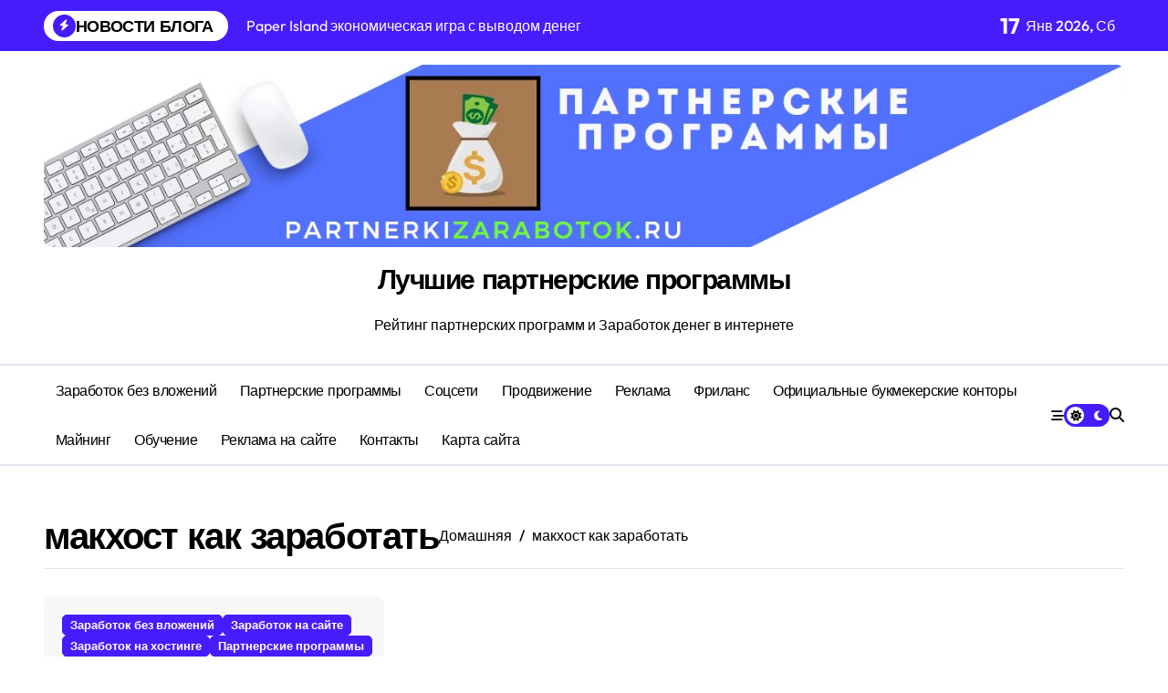

--- FILE ---
content_type: text/html; charset=UTF-8
request_url: https://partnerkizarabotok.ru/tag/makhost-kak-zarabotat/
body_size: 13316
content:
<!DOCTYPE html><html lang="ru-RU"><head><script data-no-optimize="1">var litespeed_docref=sessionStorage.getItem("litespeed_docref");litespeed_docref&&(Object.defineProperty(document,"referrer",{get:function(){return litespeed_docref}}),sessionStorage.removeItem("litespeed_docref"));</script> <meta charset="UTF-8"><meta name="viewport" content="width=device-width, initial-scale=1"><link rel="profile" href="http://gmpg.org/xfn/11"><meta name='robots' content='index, follow, max-image-preview:large, max-snippet:-1, max-video-preview:-1' /><title>Архивы макхост как заработать - Лучшие партнерские программы</title><link rel="canonical" href="https://partnerkizarabotok.ru/tag/makhost-kak-zarabotat/" /><meta property="og:locale" content="ru_RU" /><meta property="og:type" content="article" /><meta property="og:title" content="Архивы макхост как заработать - Лучшие партнерские программы" /><meta property="og:url" content="https://partnerkizarabotok.ru/tag/makhost-kak-zarabotat/" /><meta property="og:site_name" content="Лучшие партнерские программы" /><meta name="twitter:card" content="summary_large_image" /> <script type="application/ld+json" class="yoast-schema-graph">{"@context":"https://schema.org","@graph":[{"@type":"CollectionPage","@id":"https://partnerkizarabotok.ru/tag/makhost-kak-zarabotat/","url":"https://partnerkizarabotok.ru/tag/makhost-kak-zarabotat/","name":"Архивы макхост как заработать - Лучшие партнерские программы","isPartOf":{"@id":"https://partnerkizarabotok.ru/#website"},"primaryImageOfPage":{"@id":"https://partnerkizarabotok.ru/tag/makhost-kak-zarabotat/#primaryimage"},"image":{"@id":"https://partnerkizarabotok.ru/tag/makhost-kak-zarabotat/#primaryimage"},"thumbnailUrl":"https://partnerkizarabotok.ru/wp-content/uploads/2024/04/Makhosting-hosting-dlya-razmeshheniya-vashego-sajta-i-domena.jpg","breadcrumb":{"@id":"https://partnerkizarabotok.ru/tag/makhost-kak-zarabotat/#breadcrumb"},"inLanguage":"ru-RU"},{"@type":"ImageObject","inLanguage":"ru-RU","@id":"https://partnerkizarabotok.ru/tag/makhost-kak-zarabotat/#primaryimage","url":"https://partnerkizarabotok.ru/wp-content/uploads/2024/04/Makhosting-hosting-dlya-razmeshheniya-vashego-sajta-i-domena.jpg","contentUrl":"https://partnerkizarabotok.ru/wp-content/uploads/2024/04/Makhosting-hosting-dlya-razmeshheniya-vashego-sajta-i-domena.jpg","width":978,"height":654,"caption":"Макхост хостинг для размещения вашего сайта и домена"},{"@type":"BreadcrumbList","@id":"https://partnerkizarabotok.ru/tag/makhost-kak-zarabotat/#breadcrumb","itemListElement":[{"@type":"ListItem","position":1,"name":"Главная страница","item":"https://partnerkizarabotok.ru/"},{"@type":"ListItem","position":2,"name":"макхост как заработать"}]},{"@type":"WebSite","@id":"https://partnerkizarabotok.ru/#website","url":"https://partnerkizarabotok.ru/","name":"Лучшие партнерские программы","description":"Рейтинг партнерских программ и Заработок денег в интернете","publisher":{"@id":"https://partnerkizarabotok.ru/#organization"},"potentialAction":[{"@type":"SearchAction","target":{"@type":"EntryPoint","urlTemplate":"https://partnerkizarabotok.ru/?s={search_term_string}"},"query-input":{"@type":"PropertyValueSpecification","valueRequired":true,"valueName":"search_term_string"}}],"inLanguage":"ru-RU"},{"@type":"Organization","@id":"https://partnerkizarabotok.ru/#organization","name":"Лучшие партнерские программы","url":"https://partnerkizarabotok.ru/","logo":{"@type":"ImageObject","inLanguage":"ru-RU","@id":"https://partnerkizarabotok.ru/#/schema/logo/image/","url":"https://partnerkizarabotok.ru/wp-content/uploads/2023/08/cropped-Luchshie-partnerskie-programmy-partnerkizarabotok.ru_.jpg","contentUrl":"https://partnerkizarabotok.ru/wp-content/uploads/2023/08/cropped-Luchshie-partnerskie-programmy-partnerkizarabotok.ru_.jpg","width":512,"height":512,"caption":"Лучшие партнерские программы"},"image":{"@id":"https://partnerkizarabotok.ru/#/schema/logo/image/"}}]}</script> <link rel="alternate" type="application/rss+xml" title="Лучшие партнерские программы &raquo; Лента" href="https://partnerkizarabotok.ru/feed/" /><link rel="alternate" type="application/rss+xml" title="Лучшие партнерские программы &raquo; Лента комментариев" href="https://partnerkizarabotok.ru/comments/feed/" /><link rel="alternate" type="application/rss+xml" title="Лучшие партнерские программы &raquo; Лента метки макхост как заработать" href="https://partnerkizarabotok.ru/tag/makhost-kak-zarabotat/feed/" /><style id='wp-img-auto-sizes-contain-inline-css' type='text/css'>img:is([sizes=auto i],[sizes^="auto," i]){contain-intrinsic-size:3000px 1500px}
/*# sourceURL=wp-img-auto-sizes-contain-inline-css */</style><link data-optimized="2" rel="stylesheet" href="https://partnerkizarabotok.ru/wp-content/litespeed/css/05a504354957730ae1948bc08dda3ccd.css?ver=b06a5" /><style id='classic-theme-styles-inline-css' type='text/css'>/*! This file is auto-generated */
.wp-block-button__link{color:#fff;background-color:#32373c;border-radius:9999px;box-shadow:none;text-decoration:none;padding:calc(.667em + 2px) calc(1.333em + 2px);font-size:1.125em}.wp-block-file__button{background:#32373c;color:#fff;text-decoration:none}
/*# sourceURL=/wp-includes/css/classic-themes.min.css */</style><style id='global-styles-inline-css' type='text/css'>:root{--wp--preset--aspect-ratio--square: 1;--wp--preset--aspect-ratio--4-3: 4/3;--wp--preset--aspect-ratio--3-4: 3/4;--wp--preset--aspect-ratio--3-2: 3/2;--wp--preset--aspect-ratio--2-3: 2/3;--wp--preset--aspect-ratio--16-9: 16/9;--wp--preset--aspect-ratio--9-16: 9/16;--wp--preset--color--black: #000000;--wp--preset--color--cyan-bluish-gray: #abb8c3;--wp--preset--color--white: #ffffff;--wp--preset--color--pale-pink: #f78da7;--wp--preset--color--vivid-red: #cf2e2e;--wp--preset--color--luminous-vivid-orange: #ff6900;--wp--preset--color--luminous-vivid-amber: #fcb900;--wp--preset--color--light-green-cyan: #7bdcb5;--wp--preset--color--vivid-green-cyan: #00d084;--wp--preset--color--pale-cyan-blue: #8ed1fc;--wp--preset--color--vivid-cyan-blue: #0693e3;--wp--preset--color--vivid-purple: #9b51e0;--wp--preset--gradient--vivid-cyan-blue-to-vivid-purple: linear-gradient(135deg,rgb(6,147,227) 0%,rgb(155,81,224) 100%);--wp--preset--gradient--light-green-cyan-to-vivid-green-cyan: linear-gradient(135deg,rgb(122,220,180) 0%,rgb(0,208,130) 100%);--wp--preset--gradient--luminous-vivid-amber-to-luminous-vivid-orange: linear-gradient(135deg,rgb(252,185,0) 0%,rgb(255,105,0) 100%);--wp--preset--gradient--luminous-vivid-orange-to-vivid-red: linear-gradient(135deg,rgb(255,105,0) 0%,rgb(207,46,46) 100%);--wp--preset--gradient--very-light-gray-to-cyan-bluish-gray: linear-gradient(135deg,rgb(238,238,238) 0%,rgb(169,184,195) 100%);--wp--preset--gradient--cool-to-warm-spectrum: linear-gradient(135deg,rgb(74,234,220) 0%,rgb(151,120,209) 20%,rgb(207,42,186) 40%,rgb(238,44,130) 60%,rgb(251,105,98) 80%,rgb(254,248,76) 100%);--wp--preset--gradient--blush-light-purple: linear-gradient(135deg,rgb(255,206,236) 0%,rgb(152,150,240) 100%);--wp--preset--gradient--blush-bordeaux: linear-gradient(135deg,rgb(254,205,165) 0%,rgb(254,45,45) 50%,rgb(107,0,62) 100%);--wp--preset--gradient--luminous-dusk: linear-gradient(135deg,rgb(255,203,112) 0%,rgb(199,81,192) 50%,rgb(65,88,208) 100%);--wp--preset--gradient--pale-ocean: linear-gradient(135deg,rgb(255,245,203) 0%,rgb(182,227,212) 50%,rgb(51,167,181) 100%);--wp--preset--gradient--electric-grass: linear-gradient(135deg,rgb(202,248,128) 0%,rgb(113,206,126) 100%);--wp--preset--gradient--midnight: linear-gradient(135deg,rgb(2,3,129) 0%,rgb(40,116,252) 100%);--wp--preset--font-size--small: 13px;--wp--preset--font-size--medium: 20px;--wp--preset--font-size--large: 36px;--wp--preset--font-size--x-large: 42px;--wp--preset--spacing--20: 0.44rem;--wp--preset--spacing--30: 0.67rem;--wp--preset--spacing--40: 1rem;--wp--preset--spacing--50: 1.5rem;--wp--preset--spacing--60: 2.25rem;--wp--preset--spacing--70: 3.38rem;--wp--preset--spacing--80: 5.06rem;--wp--preset--shadow--natural: 6px 6px 9px rgba(0, 0, 0, 0.2);--wp--preset--shadow--deep: 12px 12px 50px rgba(0, 0, 0, 0.4);--wp--preset--shadow--sharp: 6px 6px 0px rgba(0, 0, 0, 0.2);--wp--preset--shadow--outlined: 6px 6px 0px -3px rgb(255, 255, 255), 6px 6px rgb(0, 0, 0);--wp--preset--shadow--crisp: 6px 6px 0px rgb(0, 0, 0);}:root :where(.is-layout-flow) > :first-child{margin-block-start: 0;}:root :where(.is-layout-flow) > :last-child{margin-block-end: 0;}:root :where(.is-layout-flow) > *{margin-block-start: 24px;margin-block-end: 0;}:root :where(.is-layout-constrained) > :first-child{margin-block-start: 0;}:root :where(.is-layout-constrained) > :last-child{margin-block-end: 0;}:root :where(.is-layout-constrained) > *{margin-block-start: 24px;margin-block-end: 0;}:root :where(.is-layout-flex){gap: 24px;}:root :where(.is-layout-grid){gap: 24px;}body .is-layout-flex{display: flex;}.is-layout-flex{flex-wrap: wrap;align-items: center;}.is-layout-flex > :is(*, div){margin: 0;}body .is-layout-grid{display: grid;}.is-layout-grid > :is(*, div){margin: 0;}.has-black-color{color: var(--wp--preset--color--black) !important;}.has-cyan-bluish-gray-color{color: var(--wp--preset--color--cyan-bluish-gray) !important;}.has-white-color{color: var(--wp--preset--color--white) !important;}.has-pale-pink-color{color: var(--wp--preset--color--pale-pink) !important;}.has-vivid-red-color{color: var(--wp--preset--color--vivid-red) !important;}.has-luminous-vivid-orange-color{color: var(--wp--preset--color--luminous-vivid-orange) !important;}.has-luminous-vivid-amber-color{color: var(--wp--preset--color--luminous-vivid-amber) !important;}.has-light-green-cyan-color{color: var(--wp--preset--color--light-green-cyan) !important;}.has-vivid-green-cyan-color{color: var(--wp--preset--color--vivid-green-cyan) !important;}.has-pale-cyan-blue-color{color: var(--wp--preset--color--pale-cyan-blue) !important;}.has-vivid-cyan-blue-color{color: var(--wp--preset--color--vivid-cyan-blue) !important;}.has-vivid-purple-color{color: var(--wp--preset--color--vivid-purple) !important;}.has-black-background-color{background-color: var(--wp--preset--color--black) !important;}.has-cyan-bluish-gray-background-color{background-color: var(--wp--preset--color--cyan-bluish-gray) !important;}.has-white-background-color{background-color: var(--wp--preset--color--white) !important;}.has-pale-pink-background-color{background-color: var(--wp--preset--color--pale-pink) !important;}.has-vivid-red-background-color{background-color: var(--wp--preset--color--vivid-red) !important;}.has-luminous-vivid-orange-background-color{background-color: var(--wp--preset--color--luminous-vivid-orange) !important;}.has-luminous-vivid-amber-background-color{background-color: var(--wp--preset--color--luminous-vivid-amber) !important;}.has-light-green-cyan-background-color{background-color: var(--wp--preset--color--light-green-cyan) !important;}.has-vivid-green-cyan-background-color{background-color: var(--wp--preset--color--vivid-green-cyan) !important;}.has-pale-cyan-blue-background-color{background-color: var(--wp--preset--color--pale-cyan-blue) !important;}.has-vivid-cyan-blue-background-color{background-color: var(--wp--preset--color--vivid-cyan-blue) !important;}.has-vivid-purple-background-color{background-color: var(--wp--preset--color--vivid-purple) !important;}.has-black-border-color{border-color: var(--wp--preset--color--black) !important;}.has-cyan-bluish-gray-border-color{border-color: var(--wp--preset--color--cyan-bluish-gray) !important;}.has-white-border-color{border-color: var(--wp--preset--color--white) !important;}.has-pale-pink-border-color{border-color: var(--wp--preset--color--pale-pink) !important;}.has-vivid-red-border-color{border-color: var(--wp--preset--color--vivid-red) !important;}.has-luminous-vivid-orange-border-color{border-color: var(--wp--preset--color--luminous-vivid-orange) !important;}.has-luminous-vivid-amber-border-color{border-color: var(--wp--preset--color--luminous-vivid-amber) !important;}.has-light-green-cyan-border-color{border-color: var(--wp--preset--color--light-green-cyan) !important;}.has-vivid-green-cyan-border-color{border-color: var(--wp--preset--color--vivid-green-cyan) !important;}.has-pale-cyan-blue-border-color{border-color: var(--wp--preset--color--pale-cyan-blue) !important;}.has-vivid-cyan-blue-border-color{border-color: var(--wp--preset--color--vivid-cyan-blue) !important;}.has-vivid-purple-border-color{border-color: var(--wp--preset--color--vivid-purple) !important;}.has-vivid-cyan-blue-to-vivid-purple-gradient-background{background: var(--wp--preset--gradient--vivid-cyan-blue-to-vivid-purple) !important;}.has-light-green-cyan-to-vivid-green-cyan-gradient-background{background: var(--wp--preset--gradient--light-green-cyan-to-vivid-green-cyan) !important;}.has-luminous-vivid-amber-to-luminous-vivid-orange-gradient-background{background: var(--wp--preset--gradient--luminous-vivid-amber-to-luminous-vivid-orange) !important;}.has-luminous-vivid-orange-to-vivid-red-gradient-background{background: var(--wp--preset--gradient--luminous-vivid-orange-to-vivid-red) !important;}.has-very-light-gray-to-cyan-bluish-gray-gradient-background{background: var(--wp--preset--gradient--very-light-gray-to-cyan-bluish-gray) !important;}.has-cool-to-warm-spectrum-gradient-background{background: var(--wp--preset--gradient--cool-to-warm-spectrum) !important;}.has-blush-light-purple-gradient-background{background: var(--wp--preset--gradient--blush-light-purple) !important;}.has-blush-bordeaux-gradient-background{background: var(--wp--preset--gradient--blush-bordeaux) !important;}.has-luminous-dusk-gradient-background{background: var(--wp--preset--gradient--luminous-dusk) !important;}.has-pale-ocean-gradient-background{background: var(--wp--preset--gradient--pale-ocean) !important;}.has-electric-grass-gradient-background{background: var(--wp--preset--gradient--electric-grass) !important;}.has-midnight-gradient-background{background: var(--wp--preset--gradient--midnight) !important;}.has-small-font-size{font-size: var(--wp--preset--font-size--small) !important;}.has-medium-font-size{font-size: var(--wp--preset--font-size--medium) !important;}.has-large-font-size{font-size: var(--wp--preset--font-size--large) !important;}.has-x-large-font-size{font-size: var(--wp--preset--font-size--x-large) !important;}
:root :where(.wp-block-pullquote){font-size: 1.5em;line-height: 1.6;}
/*# sourceURL=global-styles-inline-css */</style><style id='newspaperup-style-inline-css' type='text/css'>.site-branding-text .site-title a { font-size: 30px;} @media (max-width:575px) {.site-branding-text .site-title a { font-size: 16px;} } .multi-post-widget .bs-blog-post.three.bsm .title { font-size: 15px !important;} 
/*# sourceURL=newspaperup-style-inline-css */</style> <script id="wp-yandex-metrika_YmEc-js-after" type="litespeed/javascript">window.tmpwpym={datalayername:'dataLayer',counters:JSON.parse('[{"number":"94476296","webvisor":"1"}]'),targets:JSON.parse('[]')}</script> <script type="litespeed/javascript" data-src="https://partnerkizarabotok.ru/wp-includes/js/jquery/jquery.min.js" id="jquery-core-js"></script> <link rel="https://api.w.org/" href="https://partnerkizarabotok.ru/wp-json/" /><link rel="alternate" title="JSON" type="application/json" href="https://partnerkizarabotok.ru/wp-json/wp/v2/tags/715" /><link rel="EditURI" type="application/rsd+xml" title="RSD" href="https://partnerkizarabotok.ru/xmlrpc.php?rsd" /><meta name="generator" content="WordPress 6.9" /><meta name="verification" content="f612c7d25f5690ad41496fcfdbf8d1" /><style>.bs-blog-post p:nth-of-type(1)::first-letter {
                display: none;
            }</style><meta name="generator" content="Elementor 3.33.6; features: additional_custom_breakpoints; settings: css_print_method-external, google_font-enabled, font_display-swap"><style>.e-con.e-parent:nth-of-type(n+4):not(.e-lazyloaded):not(.e-no-lazyload),
				.e-con.e-parent:nth-of-type(n+4):not(.e-lazyloaded):not(.e-no-lazyload) * {
					background-image: none !important;
				}
				@media screen and (max-height: 1024px) {
					.e-con.e-parent:nth-of-type(n+3):not(.e-lazyloaded):not(.e-no-lazyload),
					.e-con.e-parent:nth-of-type(n+3):not(.e-lazyloaded):not(.e-no-lazyload) * {
						background-image: none !important;
					}
				}
				@media screen and (max-height: 640px) {
					.e-con.e-parent:nth-of-type(n+2):not(.e-lazyloaded):not(.e-no-lazyload),
					.e-con.e-parent:nth-of-type(n+2):not(.e-lazyloaded):not(.e-no-lazyload) * {
						background-image: none !important;
					}
				}</style><style type="text/css"></style> <script type="litespeed/javascript">(function(m,e,t,r,i,k,a){m[i]=m[i]||function(){(m[i].a=m[i].a||[]).push(arguments)};m[i].l=1*new Date();k=e.createElement(t),a=e.getElementsByTagName(t)[0],k.async=1,k.src=r,a.parentNode.insertBefore(k,a)})(window,document,"script","https://mc.yandex.ru/metrika/tag.js","ym");ym("94476296","init",{clickmap:!0,trackLinks:!0,accurateTrackBounce:!0,webvisor:!0,ecommerce:"dataLayer",params:{__ym:{"ymCmsPlugin":{"cms":"wordpress","cmsVersion":"6.9","pluginVersion":"1.2.2","ymCmsRip":"1307156891"}}}})</script> <link rel="icon" href="https://partnerkizarabotok.ru/wp-content/uploads/2024/03/cropped-Partnerkizarabotok-logotip-bloga-32x32.jpg" sizes="32x32" /><link rel="icon" href="https://partnerkizarabotok.ru/wp-content/uploads/2024/03/cropped-Partnerkizarabotok-logotip-bloga-192x192.jpg" sizes="192x192" /><link rel="apple-touch-icon" href="https://partnerkizarabotok.ru/wp-content/uploads/2024/03/cropped-Partnerkizarabotok-logotip-bloga-180x180.jpg" /><meta name="msapplication-TileImage" content="https://partnerkizarabotok.ru/wp-content/uploads/2024/03/cropped-Partnerkizarabotok-logotip-bloga-270x270.jpg" /></head><body class="archive tag tag-makhost-kak-zarabotat tag-715 wp-custom-logo wp-embed-responsive wp-theme-newspaperup wide hfeed  ta-hide-date-author-in-list defaultcolor elementor-default elementor-kit-14" ><div id="page" class="site">
<a class="skip-link screen-reader-text" href="#content">
Перейти к содержанию    </a><div class="wrapper" id="custom-background-css"><header class="bs-default"><div class="clearfix"></div><div class="bs-head-detail d-none d-lg-flex"><div class="container"><div class="row align-items-center"><div class="col-md-7 col-xs-12"><div class="bs-latest-news"><div class="bn_title"><h5 class="title"><i class="fas fa-bolt"></i><span>НОВОСТИ БЛОГА</span></h5></div><div class="bs-latest-news-slider swipe bs swiper-container"><div class="swiper-wrapper"><div class="swiper-slide">
<a href="https://partnerkizarabotok.ru/paper-island/">
<span>Paper Island экономическая игра с выводом денег</span>
</a></div><div class="swiper-slide">
<a href="https://partnerkizarabotok.ru/robogame/">
<span>Robogame игра с выводом денег</span>
</a></div><div class="swiper-slide">
<a href="https://partnerkizarabotok.ru/gemly/">
<span>Gemly онлайн игра с выводом денег</span>
</a></div><div class="swiper-slide">
<a href="https://partnerkizarabotok.ru/marsopolis/">
<span>Marsopolis игра с выводом реальных денег</span>
</a></div><div class="swiper-slide">
<a href="https://partnerkizarabotok.ru/fairy-wings/">
<span>Fairy Wings экономическая игра с выводом денег</span>
</a></div><div class="swiper-slide">
<a href="https://partnerkizarabotok.ru/ipweb/">
<span>IpWeb комплексное продвижение сайта</span>
</a></div></div></div></div></div><div class="col-md-5 col-xs-12"><div class="tobbar-right d-flex align-center justify-end"><div class="top-date ms-1">
<span class="day">
17                </span>
Янв 2026, Сб</div></div></div></div></div></div><div class="bs-header-main"><div class="inner responsive"><div class="container"><div class="row align-center"><div class="col-md-12 text-center"><div class="logo"><div class="site-logo">
<a href="https://partnerkizarabotok.ru/" class="navbar-brand" rel="home"><img data-lazyloaded="1" src="[data-uri]" fetchpriority="high" width="1353" height="229" data-src="https://partnerkizarabotok.ru/wp-content/uploads/2024/03/Zarabotok-na-partnerskih-programmah-2.jpg" class="custom-logo" alt="Заработок на партнерских программах" decoding="async" data-srcset="https://partnerkizarabotok.ru/wp-content/uploads/2024/03/Zarabotok-na-partnerskih-programmah-2.jpg 1353w, https://partnerkizarabotok.ru/wp-content/uploads/2024/03/Zarabotok-na-partnerskih-programmah-2-300x51.jpg 300w, https://partnerkizarabotok.ru/wp-content/uploads/2024/03/Zarabotok-na-partnerskih-programmah-2-1024x173.jpg 1024w, https://partnerkizarabotok.ru/wp-content/uploads/2024/03/Zarabotok-na-partnerskih-programmah-2-768x130.jpg 768w" data-sizes="(max-width: 1353px) 100vw, 1353px" /></a></div><div class="site-branding-text"><p class="site-title"> <a href="https://partnerkizarabotok.ru/" rel="home">Лучшие партнерские программы</a></p><p class="site-description">Рейтинг партнерских программ и Заработок денег в интернете</p></div></div></div><div class="col-md-12 center"></div></div></div></div></div><div class="bs-menu-full sticky-header"><div class="container"><div class="main-nav d-flex align-center"><div class="navbar-wp">
<button class="menu-btn">
<span class="icon-bar"></span>
<span class="icon-bar"></span>
<span class="icon-bar"></span>
</button><nav id="main-nav" class="nav-wp justify-start"><ul id="menu-menju-sajta" class="sm sm-clean"><li id="menu-item-212" class="menu-item menu-item-type-taxonomy menu-item-object-category menu-item-has-children menu-item-212 dropdown"><a class="nav-link" title="Заработок без вложений" href="https://partnerkizarabotok.ru/zarabotok-bez-vlozhenij/" data-toggle="dropdown" class="dropdown-toggle">Заработок без вложений </a><ul role="menu" class=" dropdown-menu"><li id="menu-item-223" class="menu-item menu-item-type-taxonomy menu-item-object-category menu-item-223"><a class="dropdown-item" title="Заработок на кликах" href="https://partnerkizarabotok.ru/zarabotok-na-klikah/">Заработок на кликах</a></li><li id="menu-item-221" class="menu-item menu-item-type-taxonomy menu-item-object-category menu-item-221"><a class="dropdown-item" title="Заработок на Youtube" href="https://partnerkizarabotok.ru/zarabotok-na-youtube/">Заработок на Youtube</a></li><li id="menu-item-219" class="menu-item menu-item-type-taxonomy menu-item-object-category menu-item-219"><a class="dropdown-item" title="Заработок на офферах" href="https://partnerkizarabotok.ru/zarabotok-na-offerah/">Заработок на офферах</a></li><li id="menu-item-912" class="menu-item menu-item-type-taxonomy menu-item-object-category menu-item-912"><a class="dropdown-item" title="Заработок на играх" href="https://partnerkizarabotok.ru/zarabotok-na-igrah/">Заработок на играх</a></li><li id="menu-item-218" class="menu-item menu-item-type-taxonomy menu-item-object-category menu-item-218"><a class="dropdown-item" title="Заработок на соцсетях" href="https://partnerkizarabotok.ru/zarabotok-na-socsetyah/">Заработок на соцсетях</a></li><li id="menu-item-217" class="menu-item menu-item-type-taxonomy menu-item-object-category menu-item-217"><a class="dropdown-item" title="Заработок на сайте" href="https://partnerkizarabotok.ru/zarabotok-na-sajte/">Заработок на сайте</a></li><li id="menu-item-673" class="menu-item menu-item-type-taxonomy menu-item-object-category menu-item-673"><a class="dropdown-item" title="Заработок на книгах" href="https://partnerkizarabotok.ru/zarabotok-na-knigah/">Заработок на книгах</a></li><li id="menu-item-828" class="menu-item menu-item-type-taxonomy menu-item-object-category menu-item-828"><a class="dropdown-item" title="Заработок на пк" href="https://partnerkizarabotok.ru/zarabotok-na-pk/">Заработок на пк</a></li><li id="menu-item-910" class="menu-item menu-item-type-taxonomy menu-item-object-category menu-item-910"><a class="dropdown-item" title="Заработок на хостинге" href="https://partnerkizarabotok.ru/zarabotok-na-hostinge/">Заработок на хостинге</a></li><li id="menu-item-986" class="menu-item menu-item-type-taxonomy menu-item-object-category menu-item-986"><a class="dropdown-item" title="Заработок на электронном кошельке" href="https://partnerkizarabotok.ru/zarabotok-na-elektronnom-koshelke/">Заработок на электронном кошельке</a></li><li id="menu-item-848" class="menu-item menu-item-type-taxonomy menu-item-object-category menu-item-848"><a class="dropdown-item" title="Заработок на wordpress" href="https://partnerkizarabotok.ru/zarabotok-na-wordpress/">Заработок на wordpress</a></li></ul></li><li id="menu-item-213" class="menu-item menu-item-type-taxonomy menu-item-object-category menu-item-has-children menu-item-213 dropdown"><a class="nav-link" title="Партнерские программы" href="https://partnerkizarabotok.ru/partnerskie-programmy/" data-toggle="dropdown" class="dropdown-toggle">Партнерские программы </a><ul role="menu" class=" dropdown-menu"><li id="menu-item-222" class="menu-item menu-item-type-taxonomy menu-item-object-category menu-item-222"><a class="dropdown-item" title="CPA партнерки" href="https://partnerkizarabotok.ru/cpa-partnerki/">CPA партнерки</a></li></ul></li><li id="menu-item-214" class="menu-item menu-item-type-taxonomy menu-item-object-category menu-item-214"><a class="nav-link" title="Соцсети" href="https://partnerkizarabotok.ru/socseti/">Соцсети</a></li><li id="menu-item-215" class="menu-item menu-item-type-taxonomy menu-item-object-category menu-item-215"><a class="nav-link" title="Продвижение" href="https://partnerkizarabotok.ru/prodvizhenie/">Продвижение</a></li><li id="menu-item-216" class="menu-item menu-item-type-taxonomy menu-item-object-category menu-item-216"><a class="nav-link" title="Реклама" href="https://partnerkizarabotok.ru/reklama/">Реклама</a></li><li id="menu-item-220" class="menu-item menu-item-type-taxonomy menu-item-object-category menu-item-220"><a class="nav-link" title="Фриланс" href="https://partnerkizarabotok.ru/frilans/">Фриланс</a></li><li id="menu-item-460" class="menu-item menu-item-type-taxonomy menu-item-object-category menu-item-460"><a class="nav-link" title="Официальные букмекерские конторы" href="https://partnerkizarabotok.ru/oficialnye-bukmekerskie-kontory/">Официальные букмекерские конторы</a></li><li id="menu-item-888" class="menu-item menu-item-type-taxonomy menu-item-object-category menu-item-888"><a class="nav-link" title="Майнинг" href="https://partnerkizarabotok.ru/majning/">Майнинг</a></li><li id="menu-item-674" class="menu-item menu-item-type-taxonomy menu-item-object-category menu-item-674"><a class="nav-link" title="Обучение" href="https://partnerkizarabotok.ru/obuchenie/">Обучение</a></li><li id="menu-item-792" class="menu-item menu-item-type-post_type menu-item-object-post menu-item-792"><a class="nav-link" title="Реклама на сайте" href="https://partnerkizarabotok.ru/reklama-na-sajte/">Реклама на сайте</a></li><li id="menu-item-211" class="menu-item menu-item-type-post_type menu-item-object-post menu-item-211"><a class="nav-link" title="Контакты" href="https://partnerkizarabotok.ru/kontakty/">Контакты</a></li><li id="menu-item-579" class="menu-item menu-item-type-post_type menu-item-object-page menu-item-579"><a class="nav-link" title="Карта сайта" href="https://partnerkizarabotok.ru/karta-sajta/">Карта сайта</a></li></ul></nav></div><div class="right-nav"><div class="hedaer-offcanvas d-none d-lg-block">
<button class="offcanvas-trigger" bs-data-clickable-end="true">
<i class="fa-solid fa-bars-staggered"></i>
</button></div>
<label class="switch d-none d-lg-inline-block" for="switch">
<input type="checkbox" name="theme" id="switch" class="defaultcolor" data-skin-mode="defaultcolor">
<span class="slider"></span>
</label>
<a class="msearch element" href="#" bs-search-clickable="true">
<i class="fa-solid fa-magnifying-glass"></i>
</a></div></div></div></div></header><main id="content" class="archive-class content"><div class="container" ><div class="bs-card-box page-entry-title"><div class="page-entry-title-box"><h1 class="entry-title title mb-0">макхост как заработать</h1></div><div class="bs-breadcrumb-section"><div class="overlay"><div class="row"><nav aria-label="breadcrumb"><ol class="breadcrumb"><div role="navigation" aria-label="Цепочки навигации" class="breadcrumb-trail breadcrumbs" itemprop="breadcrumb"><ul class="breadcrumb trail-items" itemscope itemtype="http://schema.org/BreadcrumbList"><meta name="numberOfItems" content="2" /><meta name="itemListOrder" content="Ascending" /><li itemprop="itemListElement breadcrumb-item" itemscope itemtype="http://schema.org/ListItem" class="trail-item breadcrumb-item  trail-begin"><a href="https://partnerkizarabotok.ru/" rel="home" itemprop="item"><span itemprop="name">Домашняя</span></a><meta itemprop="position" content="1" /></li><li itemprop="itemListElement breadcrumb-item" itemscope itemtype="http://schema.org/ListItem" class="trail-item breadcrumb-item  trail-end"><span itemprop="name"><span itemprop="name">макхост как заработать</span></span><meta itemprop="position" content="2" /></li></ul></div></ol></nav></div></div></div></div><div class="row"><div class="col-lg-12"><div id="grid" class="d-grid column3"><div id="post-900" class=" post-900 post type-post status-publish format-standard has-post-thumbnail hentry category-zarabotok-bez-vlozhenij category-zarabotok-na-sajte category-zarabotok-na-hostinge category-partnerskie-programmy tag-makhost tag-makhost-zarabotok tag-makhost-kak-zarabotat tag-makhost-luchshij-hosting tag-makhost-obzor tag-makhost-opisanie tag-makhost-otzyvy tag-makhost-partnerskaya-programma tag-makhost-registraciya tag-makhost-top-hosting tag-makhost-hosting"><div class="bs-blog-post grid-card"><div class="bs-blog-thumb lg back-img" style="background-image: url('https://partnerkizarabotok.ru/wp-content/uploads/2024/04/Makhosting-hosting-dlya-razmeshheniya-vashego-sajta-i-domena.jpg');">
<a href="https://partnerkizarabotok.ru/makhost/" class="link-div"></a><div class="bs-blog-category one">
<a href="https://partnerkizarabotok.ru/zarabotok-bez-vlozhenij/" style="" id="category_16_color" >
Заработок без вложений                        </a>
<a href="https://partnerkizarabotok.ru/zarabotok-na-sajte/" style="" id="category_76_color" >
Заработок на сайте                        </a>
<a href="https://partnerkizarabotok.ru/zarabotok-na-hostinge/" style="" id="category_707_color" >
Заработок на хостинге                        </a>
<a href="https://partnerkizarabotok.ru/partnerskie-programmy/" style="" id="category_65_color" >
Партнерские программы                        </a></div></div><article class="small col"><div class="title-wrap"><h4 class="entry-title title"><a href="https://partnerkizarabotok.ru/makhost/">Макхост один из топовых хостинг провайдеров в России</a></h4><div class="btn-wrap">
<a href="https://partnerkizarabotok.ru/makhost/"><i class="fas fa-arrow-right"></i></a></div></div><div class="bs-blog-meta">
<span class="bs-author">
<a class="auth" href="https://partnerkizarabotok.ru/author/admin/">
<img data-lazyloaded="1" src="[data-uri]" alt='' data-src='https://partnerkizarabotok.ru/wp-content/litespeed/avatar/0bbc21ee6ba4a7caa9239b900d8af721.jpg?ver=1768590010' data-srcset='https://partnerkizarabotok.ru/wp-content/litespeed/avatar/ad9b4cd05efc8980b4c7015f97a80bdd.jpg?ver=1768590010 2x' class='avatar avatar-150 photo' height='150' width='150' decoding='async'/>admin            </a>
</span>
<span class="bs-blog-date">
<a href="https://partnerkizarabotok.ru/2024/04/"><time datetime="">Апр 14, 2024</time></a>
</span></div><p>«Макхост» — это хостинг-провайдер, предоставляющий услуги хостинга с 2004 года. Нашим новым и постоянным клиентам...</p></article></div></div></div><div class="newspaperup-pagination d-flex-center mt-5 mb-4 mb-lg-0"></div></div></div></div></main><footer class="footer one "
><div class="overlay" style="background-color: ;"><div class="bs-footer-bottom-area"><div class="container"><div class="row align-center"><div class="col-lg-6 col-md-6"><div class="footer-logo text-xs">
<a href="https://partnerkizarabotok.ru/" class="navbar-brand" rel="home"><img data-lazyloaded="1" src="[data-uri]" width="1353" height="229" data-src="https://partnerkizarabotok.ru/wp-content/uploads/2024/03/Zarabotok-na-partnerskih-programmah-2.jpg" class="custom-logo" alt="Заработок на партнерских программах" decoding="async" data-srcset="https://partnerkizarabotok.ru/wp-content/uploads/2024/03/Zarabotok-na-partnerskih-programmah-2.jpg 1353w, https://partnerkizarabotok.ru/wp-content/uploads/2024/03/Zarabotok-na-partnerskih-programmah-2-300x51.jpg 300w, https://partnerkizarabotok.ru/wp-content/uploads/2024/03/Zarabotok-na-partnerskih-programmah-2-1024x173.jpg 1024w, https://partnerkizarabotok.ru/wp-content/uploads/2024/03/Zarabotok-na-partnerskih-programmah-2-768x130.jpg 768w" data-sizes="(max-width: 1353px) 100vw, 1353px" /></a><div class="site-branding-text"><p class="site-title-footer"> <a href="https://partnerkizarabotok.ru/" rel="home">Лучшие партнерские программы</a></p><p class="site-description-footer">Рейтинг партнерских программ и Заработок денег в интернете</p></div></div></div><div class="col-lg-6 col-md-6"></div></div></div></div><div class="bs-footer-copyright"><div class="container"><div class="row"><div class="col-lg-12 text-center"><p class="mb-0">
Авторские права &copy; Все права защищены                                            <span class="sep"> | </span>
<a href="#" target="_blank">Newspaperup</a> от <a href="https://themeansar.com" target="_blank">Themeansar</a>.</p></div></div></div></div></div></footer></div><div class="newspaperup_stt">
<a href="#" class="bs_upscr">
<i class="fa-solid fa-arrow-up"></i>
</a></div><aside class="bs-offcanvas end" bs-data-targeted="true"><div class="bs-offcanvas-close">
<a href="#" class="bs-offcanvas-btn-close" bs-data-removable="true">
<span></span>
<span></span>
</a></div><div class="bs-offcanvas-inner"><div class="bs-widget post"><div class="post-inner bs-sidebar "><div id="categories-4" class="bs-widget widget_categories"><div class="bs-widget-title one"><h2 class="title"><span><i class="fas fa-arrow-right"></i></span>Рубрики</h2><div class="border-line"></div></div><ul><li class="cat-item cat-item-113"><a href="https://partnerkizarabotok.ru/cpa-partnerki/">CPA партнерки</a></li><li class="cat-item cat-item-245"><a href="https://partnerkizarabotok.ru/debetovye-karty/">Дебетовые карты</a></li><li class="cat-item cat-item-357"><a href="https://partnerkizarabotok.ru/dengi/">Деньги</a></li><li class="cat-item cat-item-16"><a href="https://partnerkizarabotok.ru/zarabotok-bez-vlozhenij/">Заработок без вложений</a></li><li class="cat-item cat-item-659"><a href="https://partnerkizarabotok.ru/zarabotok-na-wordpress/">Заработок на wordpress</a></li><li class="cat-item cat-item-90"><a href="https://partnerkizarabotok.ru/zarabotok-na-youtube/">Заработок на Youtube</a></li><li class="cat-item cat-item-719"><a href="https://partnerkizarabotok.ru/zarabotok-na-igrah/">Заработок на играх</a></li><li class="cat-item cat-item-129"><a href="https://partnerkizarabotok.ru/zarabotok-na-klikah/">Заработок на кликах</a></li><li class="cat-item cat-item-554"><a href="https://partnerkizarabotok.ru/zarabotok-na-knigah/">Заработок на книгах</a></li><li class="cat-item cat-item-143"><a href="https://partnerkizarabotok.ru/zarabotok-na-offerah/">Заработок на офферах</a></li><li class="cat-item cat-item-76"><a href="https://partnerkizarabotok.ru/zarabotok-na-sajte/">Заработок на сайте</a></li><li class="cat-item cat-item-128"><a href="https://partnerkizarabotok.ru/zarabotok-na-socsetyah/">Заработок на соцсетях</a></li><li class="cat-item cat-item-707"><a href="https://partnerkizarabotok.ru/zarabotok-na-hostinge/">Заработок на хостинге</a></li><li class="cat-item cat-item-366"><a href="https://partnerkizarabotok.ru/ipoteka/">Ипотека</a></li><li class="cat-item cat-item-244"><a href="https://partnerkizarabotok.ru/karty/">Карты</a></li><li class="cat-item cat-item-189"><a href="https://partnerkizarabotok.ru/reklama/kontakty/">Контакты</a></li><li class="cat-item cat-item-375"><a href="https://partnerkizarabotok.ru/kredit/">Кредит</a></li><li class="cat-item cat-item-246"><a href="https://partnerkizarabotok.ru/kreditnye-karty/">Кредитные карты</a></li><li class="cat-item cat-item-533"><a href="https://partnerkizarabotok.ru/obuchenie/">Обучение</a></li><li class="cat-item cat-item-544"><a href="https://partnerkizarabotok.ru/onlajn-shkola/">Онлайн школа</a></li><li class="cat-item cat-item-386"><a href="https://partnerkizarabotok.ru/oficialnye-bukmekerskie-kontory/">Официальные букмекерские конторы</a></li><li class="cat-item cat-item-65"><a href="https://partnerkizarabotok.ru/partnerskie-programmy/">Партнерские программы</a></li><li class="cat-item cat-item-497"><a href="https://partnerkizarabotok.ru/poleznyj-soft/">Полезный софт</a></li><li class="cat-item cat-item-18"><a href="https://partnerkizarabotok.ru/prodvizhenie/">Продвижение</a></li><li class="cat-item cat-item-77"><a href="https://partnerkizarabotok.ru/reklama/">Реклама</a></li><li class="cat-item cat-item-17"><a href="https://partnerkizarabotok.ru/socseti/">Соцсети</a></li><li class="cat-item cat-item-15"><a href="https://partnerkizarabotok.ru/frilans/">Фриланс</a></li></ul></div><div id="post_views_counter_list_widget-3" class="bs-widget widget_post_views_counter_list_widget"><div class="bs-widget-title one"><h2 class="title"><span><i class="fas fa-arrow-right"></i></span>Самые популярные записи</h2><div class="border-line"></div></div><ul><li><a class="post-title" href="https://partnerkizarabotok.ru/sravni/">Сравни сервис для подбора и сравнения вкладов, кредитов и полисов</a> <span class="count">(3&nbsp;418)</span></li><li><a class="post-title" href="https://partnerkizarabotok.ru/textsale/">Textsale инновационная платформа, предназначенная для продажи и покупки уникальных текстов.</a> <span class="count">(2&nbsp;955)</span></li><li><a class="post-title" href="https://partnerkizarabotok.ru/winline/">Winline официальная российская букмекерская компания с высокой степенью надежности</a> <span class="count">(2&nbsp;922)</span></li><li><a class="post-title" href="https://partnerkizarabotok.ru/bukvoed/">Буквоед крупнейший книжный интернет магазин</a> <span class="count">(2&nbsp;734)</span></li><li><a class="post-title" href="https://partnerkizarabotok.ru/paper-island/">Paper Island экономическая игра с выводом денег</a> <span class="count">(2&nbsp;578)</span></li></ul></div></div></div></div></aside><div class="search-popup" bs-search-targeted="true"><div class="search-popup-content"><div class="search-popup-close">
<button type="button" class="btn-close" bs-dismiss-search="true"><i class="fa-solid fa-xmark"></i></button></div><div class="search-inner"><form role="search" method="get" class="search-form" action="https://partnerkizarabotok.ru/">
<label>
<span class="screen-reader-text">Найти:</span>
<input type="search" class="search-field" placeholder="Поиск&hellip;" value="" name="s" />
</label>
<input type="submit" class="search-submit" value="Поиск" /></form></div></div></div>
<noscript><div>
<img src="https://mc.yandex.ru/watch/94476296" style="position:absolute; left:-9999px;" alt=""/></div>
</noscript> <script type="speculationrules">{"prefetch":[{"source":"document","where":{"and":[{"href_matches":"/*"},{"not":{"href_matches":["/wp-*.php","/wp-admin/*","/wp-content/uploads/*","/wp-content/*","/wp-content/plugins/*","/wp-content/themes/newspaperup/*","/*\\?(.+)"]}},{"not":{"selector_matches":"a[rel~=\"nofollow\"]"}},{"not":{"selector_matches":".no-prefetch, .no-prefetch a"}}]},"eagerness":"conservative"}]}</script> <div class="bs-overlay-section" bs-remove-overlay="true"></div><style type="text/css">:root {
      --wrap-color: #fff;
    }
  /* Top Bar Color*/
  .bs-head-detail, .bs-latest-news .bn_title .title i {
    background: ;
  }
  .bs-head-detail, .bs-latest-news .bs-latest-news-slider a{
    color: ;
  }
  /*==================== Site title and tagline ====================*/
  .site-title a, .site-description{
    color: 000;
  }
  body.dark .site-title a, body.dark .site-description{
    color: #fff;
  }
  /*=================== Blog Post Color ===================*/
  .site-branding-text .site-title a:hover{
    color:  !important;
  }
  body.dark .site-branding-text .site-title a:hover{
    color:  !important;
  }
  /* Footer Color*/
  footer .bs-footer-copyright {
    background: ;
  }
  footer .bs-widget p, footer .site-title a, footer .site-title a:hover , footer .site-description, footer .site-description:hover, footer .bs-widget h6, footer .mg_contact_widget .bs-widget h6 {
    color: ;
  }
  footer .bs-footer-copyright p, footer .bs-footer-copyright a {
    color: ;
  }
  @media (min-width: 992px) {
      
      .archive-class .sidebar-right, .archive-class .sidebar-left , .index-class .sidebar-right, .index-class .sidebar-left{
        flex: 100;
        max-width:% !important;
      }
      .archive-class .content-right , .index-class .content-right {
        max-width: calc((100% - %)) !important;
      }
    }</style> <script type="litespeed/javascript">const lazyloadRunObserver=()=>{const lazyloadBackgrounds=document.querySelectorAll(`.e-con.e-parent:not(.e-lazyloaded)`);const lazyloadBackgroundObserver=new IntersectionObserver((entries)=>{entries.forEach((entry)=>{if(entry.isIntersecting){let lazyloadBackground=entry.target;if(lazyloadBackground){lazyloadBackground.classList.add('e-lazyloaded')}
lazyloadBackgroundObserver.unobserve(entry.target)}})},{rootMargin:'200px 0px 200px 0px'});lazyloadBackgrounds.forEach((lazyloadBackground)=>{lazyloadBackgroundObserver.observe(lazyloadBackground)})};const events=['DOMContentLiteSpeedLoaded','elementor/lazyload/observe',];events.forEach((event)=>{document.addEventListener(event,lazyloadRunObserver)})</script> <script type="litespeed/javascript">/(trident|msie)/i.test(navigator.userAgent)&&document.getElementById&&window.addEventListener&&window.addEventListener("hashchange",function(){var t,e=location.hash.substring(1);/^[A-z0-9_-]+$/.test(e)&&(t=document.getElementById(e))&&(/^(?:a|select|input|button|textarea)$/i.test(t.tagName)||(t.tabIndex=-1),t.focus())},!1)</script> <script data-no-optimize="1">window.lazyLoadOptions=Object.assign({},{threshold:300},window.lazyLoadOptions||{});!function(t,e){"object"==typeof exports&&"undefined"!=typeof module?module.exports=e():"function"==typeof define&&define.amd?define(e):(t="undefined"!=typeof globalThis?globalThis:t||self).LazyLoad=e()}(this,function(){"use strict";function e(){return(e=Object.assign||function(t){for(var e=1;e<arguments.length;e++){var n,a=arguments[e];for(n in a)Object.prototype.hasOwnProperty.call(a,n)&&(t[n]=a[n])}return t}).apply(this,arguments)}function o(t){return e({},at,t)}function l(t,e){return t.getAttribute(gt+e)}function c(t){return l(t,vt)}function s(t,e){return function(t,e,n){e=gt+e;null!==n?t.setAttribute(e,n):t.removeAttribute(e)}(t,vt,e)}function i(t){return s(t,null),0}function r(t){return null===c(t)}function u(t){return c(t)===_t}function d(t,e,n,a){t&&(void 0===a?void 0===n?t(e):t(e,n):t(e,n,a))}function f(t,e){et?t.classList.add(e):t.className+=(t.className?" ":"")+e}function _(t,e){et?t.classList.remove(e):t.className=t.className.replace(new RegExp("(^|\\s+)"+e+"(\\s+|$)")," ").replace(/^\s+/,"").replace(/\s+$/,"")}function g(t){return t.llTempImage}function v(t,e){!e||(e=e._observer)&&e.unobserve(t)}function b(t,e){t&&(t.loadingCount+=e)}function p(t,e){t&&(t.toLoadCount=e)}function n(t){for(var e,n=[],a=0;e=t.children[a];a+=1)"SOURCE"===e.tagName&&n.push(e);return n}function h(t,e){(t=t.parentNode)&&"PICTURE"===t.tagName&&n(t).forEach(e)}function a(t,e){n(t).forEach(e)}function m(t){return!!t[lt]}function E(t){return t[lt]}function I(t){return delete t[lt]}function y(e,t){var n;m(e)||(n={},t.forEach(function(t){n[t]=e.getAttribute(t)}),e[lt]=n)}function L(a,t){var o;m(a)&&(o=E(a),t.forEach(function(t){var e,n;e=a,(t=o[n=t])?e.setAttribute(n,t):e.removeAttribute(n)}))}function k(t,e,n){f(t,e.class_loading),s(t,st),n&&(b(n,1),d(e.callback_loading,t,n))}function A(t,e,n){n&&t.setAttribute(e,n)}function O(t,e){A(t,rt,l(t,e.data_sizes)),A(t,it,l(t,e.data_srcset)),A(t,ot,l(t,e.data_src))}function w(t,e,n){var a=l(t,e.data_bg_multi),o=l(t,e.data_bg_multi_hidpi);(a=nt&&o?o:a)&&(t.style.backgroundImage=a,n=n,f(t=t,(e=e).class_applied),s(t,dt),n&&(e.unobserve_completed&&v(t,e),d(e.callback_applied,t,n)))}function x(t,e){!e||0<e.loadingCount||0<e.toLoadCount||d(t.callback_finish,e)}function M(t,e,n){t.addEventListener(e,n),t.llEvLisnrs[e]=n}function N(t){return!!t.llEvLisnrs}function z(t){if(N(t)){var e,n,a=t.llEvLisnrs;for(e in a){var o=a[e];n=e,o=o,t.removeEventListener(n,o)}delete t.llEvLisnrs}}function C(t,e,n){var a;delete t.llTempImage,b(n,-1),(a=n)&&--a.toLoadCount,_(t,e.class_loading),e.unobserve_completed&&v(t,n)}function R(i,r,c){var l=g(i)||i;N(l)||function(t,e,n){N(t)||(t.llEvLisnrs={});var a="VIDEO"===t.tagName?"loadeddata":"load";M(t,a,e),M(t,"error",n)}(l,function(t){var e,n,a,o;n=r,a=c,o=u(e=i),C(e,n,a),f(e,n.class_loaded),s(e,ut),d(n.callback_loaded,e,a),o||x(n,a),z(l)},function(t){var e,n,a,o;n=r,a=c,o=u(e=i),C(e,n,a),f(e,n.class_error),s(e,ft),d(n.callback_error,e,a),o||x(n,a),z(l)})}function T(t,e,n){var a,o,i,r,c;t.llTempImage=document.createElement("IMG"),R(t,e,n),m(c=t)||(c[lt]={backgroundImage:c.style.backgroundImage}),i=n,r=l(a=t,(o=e).data_bg),c=l(a,o.data_bg_hidpi),(r=nt&&c?c:r)&&(a.style.backgroundImage='url("'.concat(r,'")'),g(a).setAttribute(ot,r),k(a,o,i)),w(t,e,n)}function G(t,e,n){var a;R(t,e,n),a=e,e=n,(t=Et[(n=t).tagName])&&(t(n,a),k(n,a,e))}function D(t,e,n){var a;a=t,(-1<It.indexOf(a.tagName)?G:T)(t,e,n)}function S(t,e,n){var a;t.setAttribute("loading","lazy"),R(t,e,n),a=e,(e=Et[(n=t).tagName])&&e(n,a),s(t,_t)}function V(t){t.removeAttribute(ot),t.removeAttribute(it),t.removeAttribute(rt)}function j(t){h(t,function(t){L(t,mt)}),L(t,mt)}function F(t){var e;(e=yt[t.tagName])?e(t):m(e=t)&&(t=E(e),e.style.backgroundImage=t.backgroundImage)}function P(t,e){var n;F(t),n=e,r(e=t)||u(e)||(_(e,n.class_entered),_(e,n.class_exited),_(e,n.class_applied),_(e,n.class_loading),_(e,n.class_loaded),_(e,n.class_error)),i(t),I(t)}function U(t,e,n,a){var o;n.cancel_on_exit&&(c(t)!==st||"IMG"===t.tagName&&(z(t),h(o=t,function(t){V(t)}),V(o),j(t),_(t,n.class_loading),b(a,-1),i(t),d(n.callback_cancel,t,e,a)))}function $(t,e,n,a){var o,i,r=(i=t,0<=bt.indexOf(c(i)));s(t,"entered"),f(t,n.class_entered),_(t,n.class_exited),o=t,i=a,n.unobserve_entered&&v(o,i),d(n.callback_enter,t,e,a),r||D(t,n,a)}function q(t){return t.use_native&&"loading"in HTMLImageElement.prototype}function H(t,o,i){t.forEach(function(t){return(a=t).isIntersecting||0<a.intersectionRatio?$(t.target,t,o,i):(e=t.target,n=t,a=o,t=i,void(r(e)||(f(e,a.class_exited),U(e,n,a,t),d(a.callback_exit,e,n,t))));var e,n,a})}function B(e,n){var t;tt&&!q(e)&&(n._observer=new IntersectionObserver(function(t){H(t,e,n)},{root:(t=e).container===document?null:t.container,rootMargin:t.thresholds||t.threshold+"px"}))}function J(t){return Array.prototype.slice.call(t)}function K(t){return t.container.querySelectorAll(t.elements_selector)}function Q(t){return c(t)===ft}function W(t,e){return e=t||K(e),J(e).filter(r)}function X(e,t){var n;(n=K(e),J(n).filter(Q)).forEach(function(t){_(t,e.class_error),i(t)}),t.update()}function t(t,e){var n,a,t=o(t);this._settings=t,this.loadingCount=0,B(t,this),n=t,a=this,Y&&window.addEventListener("online",function(){X(n,a)}),this.update(e)}var Y="undefined"!=typeof window,Z=Y&&!("onscroll"in window)||"undefined"!=typeof navigator&&/(gle|ing|ro)bot|crawl|spider/i.test(navigator.userAgent),tt=Y&&"IntersectionObserver"in window,et=Y&&"classList"in document.createElement("p"),nt=Y&&1<window.devicePixelRatio,at={elements_selector:".lazy",container:Z||Y?document:null,threshold:300,thresholds:null,data_src:"src",data_srcset:"srcset",data_sizes:"sizes",data_bg:"bg",data_bg_hidpi:"bg-hidpi",data_bg_multi:"bg-multi",data_bg_multi_hidpi:"bg-multi-hidpi",data_poster:"poster",class_applied:"applied",class_loading:"litespeed-loading",class_loaded:"litespeed-loaded",class_error:"error",class_entered:"entered",class_exited:"exited",unobserve_completed:!0,unobserve_entered:!1,cancel_on_exit:!0,callback_enter:null,callback_exit:null,callback_applied:null,callback_loading:null,callback_loaded:null,callback_error:null,callback_finish:null,callback_cancel:null,use_native:!1},ot="src",it="srcset",rt="sizes",ct="poster",lt="llOriginalAttrs",st="loading",ut="loaded",dt="applied",ft="error",_t="native",gt="data-",vt="ll-status",bt=[st,ut,dt,ft],pt=[ot],ht=[ot,ct],mt=[ot,it,rt],Et={IMG:function(t,e){h(t,function(t){y(t,mt),O(t,e)}),y(t,mt),O(t,e)},IFRAME:function(t,e){y(t,pt),A(t,ot,l(t,e.data_src))},VIDEO:function(t,e){a(t,function(t){y(t,pt),A(t,ot,l(t,e.data_src))}),y(t,ht),A(t,ct,l(t,e.data_poster)),A(t,ot,l(t,e.data_src)),t.load()}},It=["IMG","IFRAME","VIDEO"],yt={IMG:j,IFRAME:function(t){L(t,pt)},VIDEO:function(t){a(t,function(t){L(t,pt)}),L(t,ht),t.load()}},Lt=["IMG","IFRAME","VIDEO"];return t.prototype={update:function(t){var e,n,a,o=this._settings,i=W(t,o);{if(p(this,i.length),!Z&&tt)return q(o)?(e=o,n=this,i.forEach(function(t){-1!==Lt.indexOf(t.tagName)&&S(t,e,n)}),void p(n,0)):(t=this._observer,o=i,t.disconnect(),a=t,void o.forEach(function(t){a.observe(t)}));this.loadAll(i)}},destroy:function(){this._observer&&this._observer.disconnect(),K(this._settings).forEach(function(t){I(t)}),delete this._observer,delete this._settings,delete this.loadingCount,delete this.toLoadCount},loadAll:function(t){var e=this,n=this._settings;W(t,n).forEach(function(t){v(t,e),D(t,n,e)})},restoreAll:function(){var e=this._settings;K(e).forEach(function(t){P(t,e)})}},t.load=function(t,e){e=o(e);D(t,e)},t.resetStatus=function(t){i(t)},t}),function(t,e){"use strict";function n(){e.body.classList.add("litespeed_lazyloaded")}function a(){console.log("[LiteSpeed] Start Lazy Load"),o=new LazyLoad(Object.assign({},t.lazyLoadOptions||{},{elements_selector:"[data-lazyloaded]",callback_finish:n})),i=function(){o.update()},t.MutationObserver&&new MutationObserver(i).observe(e.documentElement,{childList:!0,subtree:!0,attributes:!0})}var o,i;t.addEventListener?t.addEventListener("load",a,!1):t.attachEvent("onload",a)}(window,document);</script><script data-no-optimize="1">window.litespeed_ui_events=window.litespeed_ui_events||["mouseover","click","keydown","wheel","touchmove","touchstart"];var urlCreator=window.URL||window.webkitURL;function litespeed_load_delayed_js_force(){console.log("[LiteSpeed] Start Load JS Delayed"),litespeed_ui_events.forEach(e=>{window.removeEventListener(e,litespeed_load_delayed_js_force,{passive:!0})}),document.querySelectorAll("iframe[data-litespeed-src]").forEach(e=>{e.setAttribute("src",e.getAttribute("data-litespeed-src"))}),"loading"==document.readyState?window.addEventListener("DOMContentLoaded",litespeed_load_delayed_js):litespeed_load_delayed_js()}litespeed_ui_events.forEach(e=>{window.addEventListener(e,litespeed_load_delayed_js_force,{passive:!0})});async function litespeed_load_delayed_js(){let t=[];for(var d in document.querySelectorAll('script[type="litespeed/javascript"]').forEach(e=>{t.push(e)}),t)await new Promise(e=>litespeed_load_one(t[d],e));document.dispatchEvent(new Event("DOMContentLiteSpeedLoaded")),window.dispatchEvent(new Event("DOMContentLiteSpeedLoaded"))}function litespeed_load_one(t,e){console.log("[LiteSpeed] Load ",t);var d=document.createElement("script");d.addEventListener("load",e),d.addEventListener("error",e),t.getAttributeNames().forEach(e=>{"type"!=e&&d.setAttribute("data-src"==e?"src":e,t.getAttribute(e))});let a=!(d.type="text/javascript");!d.src&&t.textContent&&(d.src=litespeed_inline2src(t.textContent),a=!0),t.after(d),t.remove(),a&&e()}function litespeed_inline2src(t){try{var d=urlCreator.createObjectURL(new Blob([t.replace(/^(?:<!--)?(.*?)(?:-->)?$/gm,"$1")],{type:"text/javascript"}))}catch(e){d="data:text/javascript;base64,"+btoa(t.replace(/^(?:<!--)?(.*?)(?:-->)?$/gm,"$1"))}return d}</script><script data-no-optimize="1">var litespeed_vary=document.cookie.replace(/(?:(?:^|.*;\s*)_lscache_vary\s*\=\s*([^;]*).*$)|^.*$/,"");litespeed_vary||fetch("/wp-content/plugins/litespeed-cache/guest.vary.php",{method:"POST",cache:"no-cache",redirect:"follow"}).then(e=>e.json()).then(e=>{console.log(e),e.hasOwnProperty("reload")&&"yes"==e.reload&&(sessionStorage.setItem("litespeed_docref",document.referrer),window.location.reload(!0))});</script><script data-optimized="1" type="litespeed/javascript" data-src="https://partnerkizarabotok.ru/wp-content/litespeed/js/1880cfe766ba5ac779b2a8464a7a038e.js?ver=b06a5"></script></body></html>
<!-- Page optimized by LiteSpeed Cache @2026-01-17 06:34:57 -->

<!-- Page supported by LiteSpeed Cache 7.7 on 2026-01-17 06:34:57 -->
<!-- Guest Mode -->
<!-- QUIC.cloud UCSS in queue -->